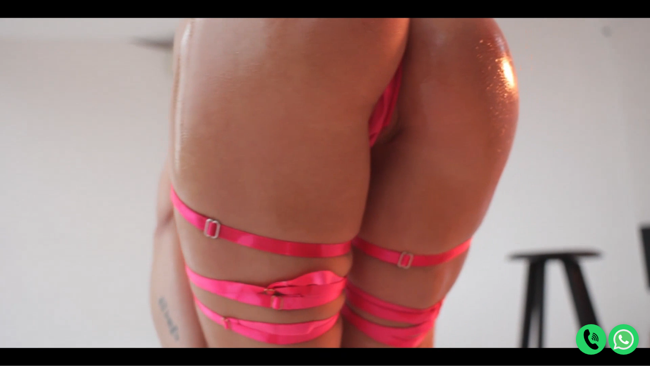

--- FILE ---
content_type: text/html
request_url: https://www.callgiral.in/escorts/defence-colony-call-girls.html
body_size: 5081
content:
<!DOCTYPE html>
<html lang="en">
  <head>
<link rel="preload"  href="../js/javascript.js" as="script">
<title>High Class Defence Colony Escorts - Call Girls Defence Colony</title>
<meta name="description" content="Our agency got the High Class Defence Colony escorts service for the individual & bunch. Pick our hotel call girls in Defence Colony to have some sexual fun.">
<meta http-equiv="Content-Type" content="text/html; charset=UTF-8" />
<link rel="canonical" href="https://www.callgiral.in/escorts/defence-colony-call-girls.html" />
<link rel="icon" href="../pics/icon.jpg" type="image/x-icon">	  
<meta name="viewport" content="width=device-width, initial-scale=1.0">
	  
<link rel="stylesheet" type="text/css" href="../css/style.css">
<script src="../js/javascript.js"></script>
<link rel="stylesheet" href="https://cdnjs.cloudflare.com/ajax/libs/font-awesome/4.7.0/css/font-awesome.min.css">
<meta content="FOLLOW, INDEX, ALL" name="robots" />
<meta content="yes" name="ALLOW-SEARCH" />
<meta content="all" name="AUDIENCE" />
<meta content="index, follow" name="YahooSeeker" />
<meta content="index, follow" name="msnbot" />
<meta content="index, follow" name="googlebot" />
  </head>
  <body>
    <header>
  <div class="header-container">
    <video class="header-video" muted loop autoplay controls playsinline src="https://www.a1delhiescort.in/callgiral.mp4"></video>
  </div>
		</header> 

<div class="topnav" id="myTopnav">
  <a href="../index.html" class="active">Home</a>
  <a href="../escorts-near-me.html">Location</a>
  <a href="../call-girls-photos.html">Gallery</a>
  <a href="../delhi-call-girls-services.html">Services</a>
  <a href="../call-girls-category.html">Category</a>
  <a href="../delhi-hotel-escorts.html">Hotel Escorts</a>
  <a href="../escorts-contact-number.html">Contact Us</a>
  <a href="javascript:void(0);" class="icon" onclick="myFunction()"> <i class="fa fa-bars"></i>
  </a>
</div><div class="sidebar-container">
    <div class="main-content" align="justify">
				<div class="breadcrumb" itemscope itemtype="http://schema.org/BreadcrumbList">
    <span itemprop="itemListElement" itemscope itemtype="http://schema.org/ListItem">
        <a itemprop="item" href="../index.html">
            <span itemprop="name" style="color: aliceblue"><strong>Home</strong></span>
        </a>
        <meta itemprop="position" content="1" />
    </span>
				 <span class="separator"><strong> >> </strong></span>
    <span itemprop="itemListElement" itemscope itemtype="http://schema.org/ListItem">
        <a itemprop="item" href="../escorts-near-me.html">
            <span itemprop="name"><strong>Areas</strong></span>
        </a>
        <meta itemprop="position" content="2" />
    </span>
				 <span class="separator"><strong> >> </strong></span>
    <span itemprop="itemListElement" itemscope itemtype="http://schema.org/ListItem">
        <a itemprop="item" href="https://www.callgiral.in/escorts/defence-colony-call-girls.html">
            <span itemprop="name"><strong>Defence Colony Escorts</strong></span>
        </a>
        <meta itemprop="position" content="2" />
    </span>
		</div>
     <h1>Hire High Class Defence Colony Escorts Girl 24Hrs</h1>
<p><strong>High-profile Escorts in Defence Colony</strong> are some of the hottest and sexiest beautiful girls you can find anywhere in a city like Delhi. Whether you want someone to make your life more luxurious, or someone to show up at your bedroom door to mesmerize you with her incredible beauty, Defence Colony escorts service is highly preferred by men to make such dreams come true. Is. Our girls also take care of excellent hygiene and do not eat any useless things which can spoil their beauty. After joining <strong><a href="https://www.callgiral.in/escorts/defence-colony-call-girls.html">Defence Colony Escorts</a></strong>, you will never forget your time with the girls here. The day or night spent with them puts a man in his thoughts. Call Girls always give 100% time to the customer.</p>

<h2>Independent Escorts in Defence Colony is Ready to Satisfy you and Your Desire</h2>
<p>Defence Colony escort have very sexy and sensual completely independent girls who can drive you crazy with their incredible beauty. She also knows the desires of men and she will make your dreams come true by giving you pussy. She is well trained as well as professional and knows how to ease your anxious moments. Independent <strong>escorts in Defence Colony</strong> are trained to make you feel like a king. So that your lust can be fulfilled by lying on the bed. Their beauty is undeniable, so don't waste your chance to get it before the time runs out. In Defence Colony escorts you will also find girls who are waiting for you to initiate sex. Whose modesty would not have been opened by anyone? She is eagerly waiting for some sensual man to complete her time. </p>
	  <section>
		<div class="shadow"><h2 align="center">OUR TOP MODELS</h2></div><br>			
		<div class="profile-view" align="center">
   <div class="profile-items">
    <img src="../pics/profile-callgiral/nur1.jpg" alt="Nur">
    <div class="mask">
      <h4>Nur</h4>
      <p>Arabian Escort Available</p>
		<a href="../gallery/nur.html"><button class="my-button">View Profile</button></a>
    </div>
  </div>
   <div class="profile-items">
    <img src="../pics/profile-callgiral/sarah1.jpg" alt="Sarah">
    <div class="mask">
      <h4>Sarah</h4>
      <p>American Escort Available</p>
		<a href="../gallery/sarah.html"><button class="my-button">View Profile</button></a>
    </div>
  </div>
   <div class="profile-items">
    <img src="../pics/profile-callgiral/sofia1.jpg" alt="Sofia">
    <div class="mask">
      <h4>Sofia</h4>
      <p>Russian Escort Available</p>
		<a href="../gallery/sofia.html"><button class="my-button">View Profile</button></a>
    </div>
  </div>
   <div class="profile-items">
   <img src="../pics/profile-callgiral/zuri1.jpg" alt="zuri">
    <div class="mask">
      <h4>Zuri</h4>
      <p>Asian Escort Available</p>
		<a href="../gallery/zuri.html"><button class="my-button">View Profile</button></a>
    </div>
  </div>
		  </div>
	<h3>How to Hire Beautiful Cash Payment Call Girls in Defence Colony</h3>
<p>The first step if you are thinking of taking Defence Colony escorts service is to check the profiles of the girls. You can have a look at their pictures and that will give you an idea of how they look like in real life. After that the second step is to contact <strong>Female Defence Colony escort</strong>, they will be glad to know that you are interested in them. After that, they will discuss your requirements with you and give you a price quote for the services available. You can have a great time with them right where you want, whenever you want. <strong><a href="https://www.callgiral.in/">Delhi Escorts Service</a></strong> are very easy to understand you. Because his voice is so sweet that the customer is compelled to book him. That's why they are specially kept to happy the man. </p>

<h3>Enjoy Private Defence Colony Call Girls Service</h3>
<p>Defence Colony area is one of the best places in Delhi where you can hang out with lots of call girls and enjoy nightlife entertainment with them. If you like to spend the night at bars and dance floors then this is the place for them too as <strong>VIP Defence Colony call girls</strong> are well versed with the streets of Delhi. After which no one can stop you from filling the night with sex. Where there will be only you and that hot girl and both of you can fulfill your lust as per your wish. You can get this facility only when you associate with <strong>Defence Colony escort</strong>. Which has remained the center of choice for men for many years. Our girls don’t only want to provide you with entertainment but also want to make sure that you have fun all through your journey. </p>

<h4>Explore the World of Lust with VIP Call Girls in Defence Colony </h4>
<p>Are you looking for romance with the most beautiful and seductive escort ladies? Then Defence Colony escorts are the perfect choice for you. The sexy girls here have a lot of charm and beauty. Which will drive you crazy in no time. Girls have a lot to offer. They are very open-minded and enjoy every moment with their clients. You can also expect to have fun with these <strong>Call Girls in Defence Colony</strong> as they are always there to provide fun and entertainment. It also gave the man in his arms the pleasure that one gets while having sex. They have long thighs, big holes, and big boobs. </p>

<h2>Russian Escorts in Defence Colony For Adult Fun</h2>
<p>You might have had a lot of fun with Desi Call girl but we will introduce you to Russian girls in Delhi People of all ages can book these girls. <strong><a href="https://www.callgiral.in/escorts/defence-colony-call-girls.html">Defence Colony Call Girls</a></strong> always provides a list of girls within budget to the guys. Also, you can call them at home in the place or area of your choice without any extra charges. In this, you will get all kinds of security. Overall the focus is on the entertainment of the customers. Russian Defence Colony escorts will be personable and friendly, making sure clients have fun during the time they spend together. </p>
		</section><br>
		<section class="faq">
  <h2 align="center">Frequently Asked Questions</h2>
  <div class="faq-questions">
    <div class="faq-question" itemscope itemtype="https://schema.org/Question">
      <h3 itemprop="name">How Can I book Hot Defence Colony Escort Girl?</h3>
      <div itemscope itemtype="https://schema.org/Answer" itemprop="acceptedAnswer">
        <p itemprop="text">You can easily book the Defence Colony Escort Girl by going through CallGiral.in.</p>
      </div>
    </div>
    <div class="faq-question" itemscope itemtype="https://schema.org/Question">
      <h3 itemprop="name">What Could be the Minimum rate of Booking Call girls?</h3>
      <div itemscope itemtype="https://schema.org/Answer" itemprop="acceptedAnswer">
        <p itemprop="text">The minimum rate of booking call girls is 8000 INR and goes upto 2 Lakhs. </p>
      </div>
    </div>
	  <div class="faq-question" itemscope itemtype="https://schema.org/Question">
      <h3 itemprop="name">Is it safe to Hire Defence Colony Call Girls?</h3>
      <div itemscope itemtype="https://schema.org/Answer" itemprop="acceptedAnswer">
        <p itemprop="text">Yes, it is totally safe to hire the call girls who are from our agency. They are safe in the terms hygiene and identity.</p>
      </div>
    </div>
	  <div class="faq-question" itemscope itemtype="https://schema.org/Question">
      <h3 itemprop="name">Can i Book Hotel Escorts in Defence Colony?</h3>
      <div itemscope itemtype="https://schema.org/Answer" itemprop="acceptedAnswer">
        <p itemprop="text">This is one of the prominent service we are known for. Delivering the best 5 Star hotel escorts in Defence Colony.</p>
      </div>
    </div>
 </div>
</section><hr>
	  	  <h2>Other NearBy Locations</h2><div class="profiles">
        <div class="profile">
            <a href="../escorts/aerocity-call-girls.html"><img src="../pics/areas-image/aerocity-escorts.jpg" alt="Aerocity Escorts">
            <h4>Aerocity</h4></a>
        </div>
        <div class="profile">
            <a href="../escorts/mahipalpur-call-girls.html"><img src="../pics/areas-image/mahipalpur-escorts.jpg" alt="escorts in Mahipalpur">
            <h4>Mahipalpur</h4></a>
        </div>
		<div class="profile">
            <a href="../escorts/panchsheel-park-call-girls.html"><img src="../pics/areas-image/panchsheel-park-escorts.jpg" alt="Panchsheel Park escorts">
            <h4>Panchsheel Park</h4></a>
        </div>
		<div class="profile">
            <a href="../escorts/south-delhi-call-girls.html"><img src="../pics/areas-image/south-delhi-escorts.jpg" alt="South Delhi Escorts">
            <h4>South Delhi</h4></a>
        </div>
         <div class="profile">
            <a href="../escorts/noida-call-girls.html"><img src="../pics/areas-image/noida-escorts.jpg" alt="Noida Escorts">
            <h4>Noida</h4></a>
        </div>		
    </div>
		<h3 align="center">More Areas For Services</h3>
		<div class="bar">
<ul><li class="arealist"><a href="pitampura-call-girls.html">Pitampura</a></li>
<li class="arealist"><a href="model-town-call-girls.html">Model Town</a></li>
<li class="arealist"><a href="mehrauli-call-girls.html">Mehrauli</a></li>
<li class="arealist"><a href="mayur-vihar-call-girls.html">Mayur Vihar</a></li>
<li class="arealist"><a href="kirti-nagar-call-girls.html">Kirti Nagar</a></li>
<li class="arealist"><a href="sarojini-nagar-call-girls.html">Sarojini Nagar</a></li>
<li class="arealist"><a href="preet-vihar-call-girls.html">Preet Vihar</a></li>
<li class="arealist"><a href="chirag-delhi-call-girls.html">Chirag Delhi</a></li>
<li class="arealist"><a href="khan-market-call-girls.html">Khan Market</a></li>
<li class="arealist"><a href="ashram-call-girls.html">Ashram</a></li>
<li class="arealist"><a href="vaishali-call-girls.html">Vaishali</a></li>
<li class="arealist"><a href="shalimar-bagh-call-girls.html">Shalimar Bagh</a></li>
<li class="arealist"><a href="sarita-vihar-call-girls.html">Sarita Vihar</a></li>
<li class="arealist"><a href="sainik-farm-call-girls.html">Sainik Farm</a></li>
<li class="arealist"><a href="patel-nagar-call-girls.html">Patel Nagar</a></li>
<li class="arealist"><a href="peeragarhi-call-girls.html">Peeragarhi</a></li>
<li class="arealist"><a href="pragati-maidan-call-girls.html">Pragati Maidan</a></li>
<li class="arealist"><a href="rajiv-chowk-call-girls.html">Rajiv Chowk</a></li>
<li class="arealist"><a href="rajiv-nagar-call-girls.html">Rajiv Nagar</a></li>
<li class="arealist"><a href="rani-bagh-call-girls.html">Rani Bagh</a></li>
<li class="arealist"><a href="new-friends-colony-call-girls.html">New Friends Colony</a></li>
<li class="arealist"><a href="mayapuri-call-girls.html">Mayapuri</a></li>
<li class="arealist"><a href="mukharji-nagar-call-girls.html">Mukharji Nagar</a></li>
<li class="arealist"><a href="jor-bagh-call-girls.html">Jor Bagh</a></li>
<li class="arealist"><a href="kailash-colony-call-girls.html">Kailash Colony</a></li>
<li class="arealist"><a href="kailash-nagar-call-girls.html">Kailash Nagar</a></li>
<li class="arealist"><a href="kalkaji-call-girls.html">Kalkaji</a></li>
<li class="arealist"><a href="kamla-nagar-call-girls.html">Kamla Nagar</a></li>
<li class="arealist"><a href="civil-lines-call-girls.html">Civil Lines</a></li>
<li class="arealist"><a href="defence-colony-call-girls.html">Defence Colony</a></li>
<li class="arealist"><a href="faridabad-call-girls.html">Faridabad</a></li>
<li class="arealist"><a href="geeta-colony-call-girls.html">Geeta Colony</a></li>
<li class="arealist"><a href="gtb-nagar-call-girls.html">Gtb Nagar</a></li>
<li class="arealist"><a href="adarsh-nagar-call-girls.html">Adarsh Nagar</a></li>
<li class="arealist"><a href="ajmeri-gate-call-girls.html">Ajmeri Gate</a></li>
<li class="arealist"><a href="panchshil-enclave-call-girls.html">Panchshil Enclave</a></li>
<li class="arealist"><a href="paschim-vihar-call-girls.html">Paschim Vihar</a></li>
<li class="arealist"><a href="pushpanjali-farms-call-girls.html">Pushpanjali Farms</a></li>
<li class="arealist"><a href="sukhdev-vihar-call-girls.html">Sukhdev Vihar</a></li>
<li class="arealist"><a href="sundar-nagar-call-girls.html">Sundar Nagar</a></li>
<li class="arealist"><a href="vasant-kunj-call-girls.html">Vasant Kunj</a></li>
<li class="arealist"><a href="vasant-vihar-call-girls.html">Vasant Vihar</a></li>
<li class="arealist"><a href="connaught-place-call-girls.html">Connaught Place</a></li>
<li class="arealist"><a href="iffco-chowk-call-girls.html">IFFCO Chowk</a></li>
<li class="arealist"><a href="mansarovar-park-call-girls.html">Mansarovar Park</a></li>
<li class="arealist"><a href="gulmohar-park-call-girls.html">Gulmohar Park</a></li>
<li class="arealist"><a href="bawana-call-girls.html">Bawana</a></li>
<li class="arealist"><a href="kaushambi-call-girls.html">Kaushambi</a></li>
<li class="arealist"><a href="anand-vihar-call-girls.html">Anand Vihar</a></li>
</ul></div>
</div>		
    <div class="sidebar"> <h3 style="color: #4776f5">Area Services</h3>
		 <a href="../escorts/aerocity-call-girls.html"><button class="my-button">Escorts in Aerocity</button></a>
            <a href="../escorts/mahipalpur-call-girls.html"><button class="my-button">Escorts in Mahipalpur</button></a>
            <a href="../escorts/saket-call-girls.html"><button class="my-button">Escorts in Saket</button></a>
            <a href="../escorts/south-delhi-call-girls.html"><button class="my-button">Escorts in South Delhi</button></a>
            <a href="../escorts/hauz-khas-call-girls.html"><button class="my-button">Escorts in Hauz Khas</button></a>
            <a href="../escorts/munirka-call-girls.html"><button class="my-button">Escorts in Munirka</button></a>
            <a href="../escorts/janakpuri-call-girls.html"><button class="my-button">Escorts in Janakpuri</button></a>
            <a href="../escorts/karol-bagh-call-girls.html"><button class="my-button">Escorts in Karol Bagh</button></a>
            <a href="../escorts/dwarka-call-girls.html"><button class="my-button">Escorts in Dwarka</button></a>
            <a href="../escorts/malviya-nagar-call-girls.html"><button class="my-button">Escorts in Malviya Nagar</button></a>
            <a href="../escorts/paharganj-call-girls.html"><button class="my-button">Escorts in Paharganj</button></a>
            <a href="../escorts/mundka-call-girls.html"><button class="my-button">Escorts in Mundka</button></a>
            <a href="../escorts/uttam-nagar-call-girls.html"><button class="my-button">Escorts in Uttam Nagar</button></a>
            <a href="../escorts/noida-call-girls.html"><button class="my-button">Escorts in Noida</button></a>
            <a href="../escorts/golf-links-call-girls.html"><button class="my-button">Escorts in Golf Links</button></a>
            <a href="../escorts/panchsheel-park-call-girls.html"><button class="my-button">Escorts in Panchsheel Park</button></a>
            <a href="../escorts/shanti-niketan-call-girls.html"><button class="my-button">Escorts in Shanti Niketan</button></a>
            <a href="../escorts/gulmohar-park-call-girls.html"><button class="my-button">Escorts in Gulmohar Park</button></a>
            <a href="../escorts/sundar-nagar-call-girls.html"><button class="my-button">Escorts in Sundar Nagar</button></a>
		    <a href="../escorts/chanakyapuri-call-girls.html"><button class="my-button">Escorts in Chanakyapuri</button></a>
		<div class="container">
			<br>
        <div class="col-lg-8 col-md-12">
            <div class="right-side" align="center">
                <form>
                    <h3 style="color: #4776f5">Contact Us</h3>
                    <div class="form-group">
                        <label for="name">Name:</label>
                        <input type="text" class="form-control" id="name">
                    </div>
                    <div class="form-group">
                        <label for="email">Email:</label>
                        <input type="email" class="form-control" id="email">
                    </div>
                    <div class="form-group">
                        <label for="message">Message:</label>
                        <textarea class="form-control" id="message"></textarea>
                    </div>
                    <button type="submit" class="submit-btn">Submit</button>
                </form>
        </div>
    </div>
</div>
    </div>
		
</div>	  
   <footer>
  <div class="footer-container">
    <div class="footer-column">
      <h4>Disclaimer</h4>
      <p>We are here publishing the adult content which is not suitable for minors (Below 18). We highly recommend to minors stay away from this website. We are discreet and VIP escort service provider in the city.</p>
	  </div></div><hr>
	   <div class="footer-container">
    <div class="footer-column">
      <h4>Contact Us</h4>
      <p>Email: info@callgiral.in</p>
      <p>Phone: +910000000000</p>
      <p>Address: Aerocity, New Delhi, Delhi, 110037</p>
    </div></div><hr>
		   <div class="footer-container">
    <div class="footer-column"><h4>Follow Us</h4>
      <div class="social-icons">
        <a href="https://twitter.com/femalecallgirls" rel="nofollow" target="_blank" class="social-link">
        <i class="fa fa-twitter"></i>
      </a>
      <a href="https://www.instagram.com/itsqaimanoor/" rel="nofollow" target="_blank" class="social-link">
        <i class="fa fa-instagram"></i>
      </a>
      <a href="https://www.facebook.com/qaimaanoor" rel="nofollow" target="_blank" class="social-link">
		  <i class="fa fa-facebook"></i></a>
      </div></div>
    </div>
	   <div class="copyright">
        <p>Copyright © 2024 <a href="https://www.callgiral.in/">Delhi Escorts</a></p>
    </div>
</footer>
<div class="sticky-buttons">
  <a href="tel:+910000000000" class="call-button">
    <img src="../pics/incoming-call.png" alt="Phone Call">
  </a>
  <a href="https://wa.me/+91000000000" class="whatsapp-button">
    <img src="../pics/whatsapp.png" alt="WhatsApp">
  </a>
</div></body>
</html>

--- FILE ---
content_type: text/css
request_url: https://www.callgiral.in/css/style.css
body_size: 3500
content:
/* Global styles */
body {
    font-family: "Gill Sans", "Gill Sans MT", "Myriad Pro", "DejaVu Sans Condensed", Helvetica, Arial, "sans-serif";
    margin: 0;
    padding: 0;
}
ul {
    display: table-footer-group;
}
a {
  color: #fff;
  text-decoration: none;
}
.header {
    background-color: #000;
    text-align: center;
	box-shadow: 5px 5px 10px rgb(255,255,255);
    transition: box-shadow 0.5s ease-in-out;
}
.header h1 {
    margin: 0;
    color: white;
}
.section {
    padding: 10px;
}
.sliders-container {
  width: 100%; 
  overflow: hidden; 
}

.sliders {
  display: flex; 
  width: 100%; 
  height: 400px; 
  animation: slide 10s; 
}
.sliders img {
  width: 100%; 
  height: 400px;
}

/* animation */
@keyframes slide {
  from {
    transform: translateX(0);
  }
  to {
    transform: translateX(-130%);
  }
}

/* Media query for mobile devices */
@media only screen and (max-width: 600px) {
  /* Adjust the height of the slider for smaller screens */
  .sliders, .sliders img {
    height: 180px;
  }

  /* Adjust the animation speed */
  .sliders {
    animation: slide 10s;
  }
}
.profiles {
    display: flex;
    flex-wrap: grid;
	background-color: #760e0d;
	padding: 0px;
	align-items: center;
}

.profile {
    flex-basis: calc(20% - 5px); /* adjust as per your need */
    margin: 15px;
    text-align: center;
    border: 2px solid #ddd;
    transition: all 0.2s ease-in-out;
}

.profile img {
    width: 100%;
	margin-top: 5px;
	height: 230px;
}

.profile h4 {
    margin-top: 10px;
	font-size: 18px;
}

/* Hover effect for profile */
.profile:hover {
    border: 2px solid #e8983f;
    box-shadow: 2px 2px 5px #e8983f;
    transform: scale(1.1);
}

/* Media query for mobile devices */
@media only screen and (max-width: 600px) {
    /* Adjust the flex-basis for smaller screens */
    .profile {
        flex-basis: 100%;
    }
	.profiles {
		flex-wrap: wrap;
		display: flex;
    }
	.profile img {
    width: 240px;
	margin-top: 5px;
	height: 300px;
	}
}

footer {
  background-color: #0D6AB9;
  color: #fff;
  padding: 20px 0;
  text-align: center;
}

footer-container {
  max-width: 1200px; /* you can adjust this value as per your design */
  margin: 0 auto;
  display: flex;
  justify-content: space-between;
}

.footer-column {
  width: calc(100% - 10px); /* you can adjust this value as per your design */
  margin-right: 20px;
}

.footer-column h4 {
  margin-bottom: 10px;
}

.social-icons {
  display: block;
  align-items: center;
}

.social-icons a {
  color: #fff;
  margin-right: 10px;
  font-size: 1.5rem;
  align-content: center;
}

.social-icons a:hover {
  color: #890707;
}
.sidebar-container {
    display: flex;
}

.main-content {
    width: 75%; /* you can adjust this value as per your design */
    padding: 17px;
	background-color: #000;
	color: aliceblue;
	box-shadow: 5px 5px 10px rgb(255,255,255);
    transition: box-shadow 0.5s ease-in-out;
}
.main-content a {
    color: #e8983f;
}
.sidebar {
    width: 20%; /* you can adjust this value as per your design */
    padding: 20px;
	font-size: 20px;
	color: aliceblue;
    background-color: #000;
	box-shadow: 5px 5px 10px rgb(255,255,255);
    transition: box-shadow 0.5s ease-in-out;
	
}
.sidebar:hover {
    box-shadow: 10px 10px 15px rgb(255,255,255);
}

@media only screen and (max-width: 600px) {
    .sidebar-container {
        flex-wrap: wrap;
    }
    .main-content {
        width: 100%;
    }
    .sidebar {
        width: 100%;
        order: 2;
    }
}

/* Base button styles */
.my-button {
  padding: 12px 24px;
  width: 80%;
  border-radius: 4px;
  border: none;
  background-color: #890707;
  color: white;
  text-align: center;
  text-decoration: none;
  display: inline-block;
  font-size: 14px;
  margin: 4px 2px;
  cursor: pointer;
}

/* Hover effect */
.my-button:hover {
  background-color: #fff; 
  color: #890707;
}

/* Media query for mobile devices */
@media only screen and (max-width: 600px) {
  /* Adjust font-size for smaller screens */
  .my-button {
    font-size: 12px;
  }
}

.main-button {
  padding: 12px 24px;
  border-radius: 12px;
  border: none;
  background-color: #A56F0D;
  color: #fff;
  text-align: center;
  text-decoration: none;
  display: inline-block;
  font-size: 16px;
  margin: 4px 2px;
  cursor: pointer;
}

.main-button:hover {
  background-color: #890707; 
  color: #fff;
}

/* Media query for mobile devices */
@media only screen and (max-width: 600px) {
  /* Adjust font-size for smaller screens */
  .main-button {
    font-size: 12px;
  }
}
.copyright {
    text-align: center;
    font-size: 14px;
    padding: 20px;
    background-color: #000;
    color: #fff;
}
/* Container for the two buttons and the form */
.container {
    display: block; /* Use flexbox to align the elements horizontally */
	justify-content: space-between; /* Distribute the space evenly between the elements */

}

/* Styles for the buttons */
.container button {
    width: 48%; /* Each button takes up 48% of the container's width */
    padding: 16px; /* Add some padding to the button */
    background-color: #890707; /* Set a background color */
    color: #fff; /* Set the text color to white */
    border: none; /* Remove the border */
    cursor: pointer; /* Change the cursor to a pointer when hovering over the button */
    font-size: 18px; /* Set the font size to 18px */
    margin-bottom: 16px; /* Add some margin to the bottom of the button */
}

/* Styles for the form */
.container form {
    width: 80%; /* The form takes up 48% of the container's width */
    padding: 16px; /* Add some padding to the form */
    background-color: #000; /* Set a background color */
    border: none; /* Remove the border */
    font-size: 18px; /* Set the font size to 18px */
    margin-bottom: 16px; /* Add some margin to the bottom of the form */
}

/* Form input styles */
.container input, .container textarea {
    width: 100%; /* The input and textarea fields take up the full width of the form */
    padding: 12px; /* Add some padding to the fields */
    margin-bottom: 16px; /* Add some margin */

border: 1px solid #ccc; 
box-sizing: border-box;
}


.container label {
font-size: 18px; 
margin-bottom: 8px;
}

@media only screen and (max-width: 600px) {
.container {
flex-direction: column;
	width: 100%;
}

.container button, .container form {
font-size: 14px;
}
}

/* Add a black background color to the top navigation */
.topnav {
  background-color: #0D6AB9;
  overflow: hidden;
}

/* Style the links inside the navigation bar */
.topnav a {
  float: left;
  display: block;
  color: #f2f2f2;
  text-align: center;
  padding: 12px 14px;
  text-decoration: none;
  font-size: 17px;
}

/* Change the color of links on hover */
.topnav a:hover {
  background-color: #ddd;
  color: #890707;
}

/* Add an active class to highlight the current page */
.topnav a.active {
  background-color: #890707;
  color: white;
}

/* Hide the link that should open and close the topnav on small screens */
.topnav .icon {
  display: none;
}

@media screen and (max-width: 600px) {
  .topnav a:not(:first-child) {display: none;}
  .topnav a.icon {
    float: right;
    display: block;
  }
}

/* The "responsive" class is added to the topnav with JavaScript when the user clicks on the icon. This class makes the topnav look good on small screens (display the links vertically instead of horizontally) */
@media screen and (max-width: 600px) {
  .topnav.responsive {position: relative;}
  .topnav.responsive a.icon {
    position: absolute;
    right: 0;
    top: 0;
  }
  .topnav.responsive a {
    float: none;
    display: block;
    text-align: left;
  }
}
.breadcrumb {
    font-size: 14px;
    margin: 16px 0;
	padding-bottom: 8px;
	padding-top: 8px;
	padding-left: 8px;
	background: #890707;
}

.breadcrumb a {
    color: #fff;
    text-decoration: none;
}

.breadcrumb a:hover {
    text-decoration: underline;
}

.separator {
    padding: 0 8px;
}

@media screen and (max-width: 600px) {
    .breadcrumb {
        font-size: 12px;
    }
}
/* FAQ section styles */
.faq {
    padding: 20px;
}

.faq-questions {
    display: grid;
    grid-template-columns: repeat(auto-fit, minmax(300px, 1fr));
    grid-gap: 20px;
    margin: 20px 0;
}

.faq-question {
    padding: 20px;
    background-color: #000;
    border: 1px solid #ccc;
    border-radius: 5px;
}

.faq-question h3 {
    margin-top: 0;
    margin-bottom: 10px;
	color: #e8983f;
}

/* Media query for screens smaller than 600px */
@media screen and (max-width: 600px) {
    .faq-question {
        font-size: 16px;
    }
}
/* Profile container styles */
.profiler-container {
  display: flex; /* Use flexbox to align elements horizontally */
  align-items: center; /* Center the elements vertically */
  padding: 0 20px; /* Add some padding to the container */
}
.profiler-container a {
 color: #e8983f;
}

/* Profile picture styles */
.profiler-picture {
  width: 250px; /* Set a fixed width for the picture */
  height: 300px; /* Set a fixed height for the picture */
  margin-right: 20px; /* Add some margin to the right of the picture */
}

/* Profile info styles */
.profiler-info {
  text-align: center; /* Center the text */
}

/* Profile name styles */
.profiler-name {
  font-size: 36px; /* Increase the font size for the name */
  margin-bottom: 5px; /* Add some margin to the bottom of the name */
}

/* Profile title styles */
.profiler-title {
  font-size: 24px; /* Increase the font size for the title */
  margin-bottom: 20px; /* Add some margin to the bottom of the title */
  color: #666; /* Set a light gray color for the title */
}

/* Profile bio styles */
.profiler-bio {
  font-size: 18px; /* Increase the font size for the bio */
  line-height: 1.5; /* Set a line height for the bio */
  color: #fff; /* Set a gray color for the bio */
}

/* Social link styles */
.social-link {
  font-size: 24px; /* Increase the font size for the social links */
  color: #fff; /* Set a dark gray color for the social links */
  margin: 0 10px; /* Add some margin to the left and right of the social links */
}

/* Social link hover styles */
.social-link:hover {
  color: #4776F5; /* Change the color of the social links on hover */
}

@media only screen and (max-width: 600px) {
.profiler-container {
flex-direction: column;
align-items: center;
}
.profiler-picture {
margin: 0 auto 20px;
}
.profiler-info {
margin-right: 0;
}
.profiler-name, .profile-title {
font-size: 30px;
}
.profiler-bio {
font-size: 16px;
}
.social-link {
display: block;
margin: 10px auto;
text-align: center;
}
}
.mainsecond {
border: thin; 
background-color: #084578;
color: #fff;
padding: 20px;
border-radius: 10px;
		  }
.shadow {
  border: 1px solid;
  width: 100%;
  align: center;
  background: #000;
  font-size: 20px;
  padding: -5px;
  box-shadow: 5px 10px;
  border-bottom-right-radius: 25px;
  border-top-left-radius: 25px;
}
.shadow h1, h2, h4 {
  font-size: 25px;
  margin: 12px;
}
/* Box container styles */
.box-container {
  display: flex; /* Use flexbox to align the boxes horizontally */
  justify-content: center; /* Center the boxes horizontally */
  align-items: center; /* Center the boxes vertically */
  flex-wrap: grid; /* Allow the boxes to wrap to the next line on smaller screens */
  background: #e8983f;
  border-radius: 10px;
}
.box-container a {
  color: #fff;
}
/* Box styles */
.box {
  width: 300px; /* Set a fixed width for the boxes */
  height: 300px; /* Set a fixed height for the boxes */
  background-color: #0D6AB9; /* Set a background color for the boxes */
  display: flex; /* Use flexbox to align the icon, title, and text inside the box */
  flex-direction: column; /* Stack the icon, title, and text vertically */
  justify-content: center; 
  align-items: center; 
  margin: 10px; 
  padding: 8px;
 border-radius: 10px; 
 transition: all 0.3s ease;
}
.box img{
 padding-top: 16px;	
}
.box:hover {
transform: scale(1.05); 
box-shadow: 2px 2px 10px rgba(0, 0, 0, 0.3);
background-color: #890707;
}
.box i {
font-size: 45px;
color: #E0C617;
margin-bottom: 20px;
}
.box h3 {
font-size: 18px; 
color: #000;
margin-bottom: 5px;
background: #e8983f !important;
border-bottom-left-radius: 15px;
}
.box .text {
font-size: 16px; 
color: #777;
}
@media screen and (max-width: 600px) {
.box {
width: 250px; 
height: 300px;
padding: 8px;
}
	.box-container {
  display: flex; 
  justify-content: center;
  align-items: center;
  flex-wrap: wrap;
}
}
/* Grid container styles */
.profile-view {
  display: grid;
  grid-template-columns: repeat(4, 1fr); 
  grid-gap: 10px;
	background: #890707;
	padding: 15px;
	border-radius: 10px;
}

/* Grid item styles */
.profile-items {
  position: relative; /* Position the mask relative to the image */
  overflow: hidden; /* Hide the overflow */
  border-radius: 20px;
}

/* Image styles */
.profile-items img {
  width: 100%; /* Fill the width of the grid item */
}

/* Mask styles */
.profile-items .mask {
  position: absolute; /* Position the mask absolute to the grid item */
  top: 0;
  left: 0;
  right: 0;
  bottom: 0;
  background-color: rgba(0, 0, 0, 0.4);
transition: all 0.3s ease;
opacity: 0;
visibility: hidden;
display: block;
align-items: center;
justify-content: center;
}

/* Show the mask on hover */
.profile-items:hover .mask {
opacity: 1;
visibility: visible;
padding: 10px;
}

/* Mask text styles */
.profile-items .mask h4 {
color: #fff;
font-size: 30px;
margin: 50px;
align-items: flex-start;
}

.profile-items .mask p {
color: #fff;
align: center;
}

/* Media query for screens smaller than 600px */
@media screen and (max-width: 600px) {
.profile-view {
grid-template-columns: repeat(1, 1fr); 
}
}
.sticky-buttons {
  position: fixed;
  bottom: 20px;
  right: 20px;
  display: flex;
}

.call-button, .whatsapp-button {
  width: 50px;
  height: 50px;
  background: #25d366;
  border-radius: 50%;
  display: flex;
  align-items: center;
  justify-content: center;
  transition: all 0.2s ease-in-out;
  box-shadow: 0px 2px 10px rgba(0, 0, 0, 0.2);
  animation: slideIn 0.5s ease-in-out;
  padding: 5px;
  margin: 2px;
}

@keyframes slideIn {
  from {
    transform: translateY(50px);
    opacity: 0;
  }
  to {
    transform: translateY(0);
    opacity: 1;
  }
}

.bar{
	height: 350px;
	overflow-y: scroll;
	
}

.call-button:hover, .whatsapp-button:hover {
  background: #1e9e4f;
}

.call-button img, .whatsapp-button img {
  width: 40px;
  height: auto;
}
.category-container {
  display: flex;
  align-items: center;
}

.category {
  position: relative;
  width: 100%;
  margin: 0 auto;
}

.category img {
  width: 40%;
}

.category-content {
  position: absolute;
  top: 0;
  right: 0;
  bottom: 0;
  width: 50%;
  padding: 20px;
  background: #D32F32;
  border-radius: 10px;
  overflow: auto;
}

.category-content h3 {
  font-size: 18px;
  font-weight: bold;
  text-align: center;
}

.category-content p {
  font-size: 16px;
  text-align: justify;
}
.category-content a {
  color: #2dfcef;
}

@media (max-width: 600px) {
  .category-content {
    width: 88%;
	padding: 20px;
	position: relative;
  }
	.category img {
  width: 100%;
  height: auto;
}
}

.arealist {
  padding: 18px 24px;
  width: 20%;
  border-radius: 4px;
  border: none;
  background-color: #890707;
  color: white;
  text-align: center;
  text-decoration: none;
  display: inline-block;
  font-size: 14px;
  margin: 4px 2px;
  cursor: pointer;
}
.arealist a{
	color: aliceblue;
}

/* Hover effect */
.arealist:hover {
  background-color: #0D6AB9; 
  color: #890707;
}

/* Media query for mobile devices */
@media only screen and (max-width: 600px) {
  /* Adjust font-size for smaller screens */
  .arealist {
    font-size: 12px;
  }
}
.header-container {
  display: flex;
  align-items: center;
  height: auto;
}

.header-video {
  width: 100%;
  object-fit: cover; 
}
@media screen and (max-width: 768px) { 
  .header-container {
    flex-direction: column;   }

  .header-video {
    height: auto; 
  }
}


--- FILE ---
content_type: text/javascript
request_url: https://www.callgiral.in/js/javascript.js
body_size: 261
content:
// Select the slider element
const sliders = document.querySelector('.sliders');

// Select all of the images inside the sliders element
const images = sliders.querySelectorAll('img');

// Keep track of the current image index
let currentIndex = 0;

// Show the current image
images[currentIndex].style.display = 'block';

// Create a function to move to the next image
function nextImage() {
  // Hide the current image
  images[currentIndex].style.display = 'none';

  // Update the current image index
  currentIndex = (currentIndex + 1) % images.length;

  // Show the next image
  images[currentIndex].style.display = 'block';
}
/* Toggle between adding and removing the "responsive" class to topnav when the user clicks on the icon */
function myFunction() {
  var x = document.getElementById("myTopnav");
  if (x.className === "topnav") {
    x.className += " responsive";
  } else {
    x.className = "topnav";
  }
}